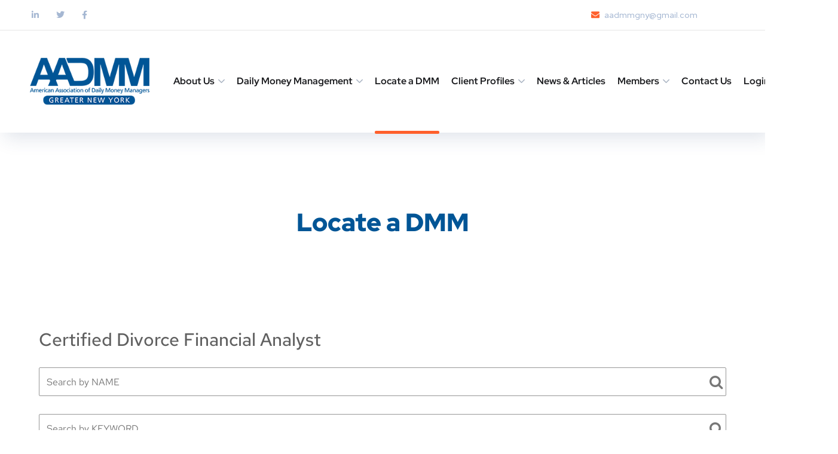

--- FILE ---
content_type: text/css
request_url: https://www.aadmmgny.com/wp-content/uploads/elementor/css/post-2349.css?ver=1756410760
body_size: 4901
content:
.elementor-2349 .elementor-element.elementor-element-1d18441:not(.elementor-motion-effects-element-type-background), .elementor-2349 .elementor-element.elementor-element-1d18441 > .elementor-motion-effects-container > .elementor-motion-effects-layer{background-color:#005596;background-image:url("https://www.aadmmgny.com/wp-content/uploads/2020/02/bg-footer-home5-2-1.png");background-repeat:no-repeat;background-size:cover;}.elementor-2349 .elementor-element.elementor-element-1d18441{transition:background 0.3s, border 0.3s, border-radius 0.3s, box-shadow 0.3s;}.elementor-2349 .elementor-element.elementor-element-1d18441 > .elementor-background-overlay{transition:background 0.3s, border-radius 0.3s, opacity 0.3s;}.elementor-2349 .elementor-element.elementor-element-12544e3{padding:210px 0px 120px 0px;}.elementor-2349 .elementor-element.elementor-element-069bccc{text-align:left;}.elementor-2349 .elementor-element.elementor-element-069bccc > .elementor-widget-container{margin:0px 0px 25px 0px;}.elementor-2349 .elementor-element.elementor-element-26174aa{text-align:left;color:#ffffff;font-family:"Red Hat Text", Sans-serif;line-height:30px;}.elementor-2349 .elementor-element.elementor-element-26174aa > .elementor-widget-container{margin:0px 0px 0px 0px;padding:0px 0px 10px 0px;}.elementor-2349 .elementor-element.elementor-element-0080f84 .elementor-repeater-item-4c2b54a.elementor-social-icon{background-color:#ffffff;}.elementor-2349 .elementor-element.elementor-element-0080f84 .elementor-repeater-item-4c2b54a.elementor-social-icon i{color:#3292ff;}.elementor-2349 .elementor-element.elementor-element-0080f84 .elementor-repeater-item-4c2b54a.elementor-social-icon svg{fill:#3292ff;}.elementor-2349 .elementor-element.elementor-element-0080f84 .elementor-repeater-item-7c99cad.elementor-social-icon{background-color:#ffffff;}.elementor-2349 .elementor-element.elementor-element-0080f84 .elementor-repeater-item-7c99cad.elementor-social-icon i{color:#4ccef9;}.elementor-2349 .elementor-element.elementor-element-0080f84 .elementor-repeater-item-7c99cad.elementor-social-icon svg{fill:#4ccef9;}.elementor-2349 .elementor-element.elementor-element-0080f84 .elementor-repeater-item-97785a0.elementor-social-icon{background-color:#ffffff;}.elementor-2349 .elementor-element.elementor-element-0080f84 .elementor-repeater-item-97785a0.elementor-social-icon i{color:#2255ee;}.elementor-2349 .elementor-element.elementor-element-0080f84 .elementor-repeater-item-97785a0.elementor-social-icon svg{fill:#2255ee;}.elementor-2349 .elementor-element.elementor-element-0080f84{--grid-template-columns:repeat(0, auto);--icon-size:13px;--grid-column-gap:10px;--grid-row-gap:0px;}.elementor-2349 .elementor-element.elementor-element-0080f84 .elementor-widget-container{text-align:left;}.elementor-2349 .elementor-element.elementor-element-0080f84 .elementor-social-icon{--icon-padding:0.5em;}.elementor-2349 .elementor-element.elementor-element-0080f84 .elementor-icon{border-radius:50% 50% 50% 50%;}.elementor-2349 .elementor-element.elementor-element-f9aef7b > .elementor-element-populated{padding:0px 0px 0px 48px;}.elementor-2349 .elementor-element.elementor-element-f61b801 .elementor-heading-title{color:#ffffff;font-family:"Red Hat Display", Sans-serif;font-size:20px;font-weight:700;}.elementor-2349 .elementor-element.elementor-element-f61b801 > .elementor-widget-container{margin:20px 0px 0px 0px;}.elementor-2349 .elementor-element.elementor-element-6672f4d{text-align:left;color:#ffffff;}.elementor-2349 .elementor-element.elementor-element-6672f4d > .elementor-widget-container{margin:13px 0px 0px 0px;}.elementor-2349 .elementor-element.elementor-element-02dfbbd{border-style:solid;border-width:1px 0px 0px 0px;border-color:rgba(255,255,255,0.1);transition:background 0.3s, border 0.3s, border-radius 0.3s, box-shadow 0.3s;margin-top:0px;margin-bottom:0px;padding:25px 0px 0px 0px;}.elementor-2349 .elementor-element.elementor-element-02dfbbd > .elementor-background-overlay{transition:background 0.3s, border-radius 0.3s, opacity 0.3s;}.elementor-2349 .elementor-element.elementor-element-e6331db{text-align:center;color:#acebff;font-size:15px;}.elementor-2349 .elementor-element.elementor-element-e6331db > .elementor-widget-container{margin:0px 0px 20px 0px;}@media(max-width:767px){.elementor-2349 .elementor-element.elementor-element-12544e3{padding:120px 0px 80px 0px;}}@media(min-width:768px){.elementor-2349 .elementor-element.elementor-element-71abf0e{width:34.5%;}.elementor-2349 .elementor-element.elementor-element-f9aef7b{width:30%;}.elementor-2349 .elementor-element.elementor-element-5f1b2d9{width:35.138%;}}@media(max-width:1024px) and (min-width:768px){.elementor-2349 .elementor-element.elementor-element-71abf0e{width:50%;}.elementor-2349 .elementor-element.elementor-element-f9aef7b{width:50%;}.elementor-2349 .elementor-element.elementor-element-5f1b2d9{width:50%;}}